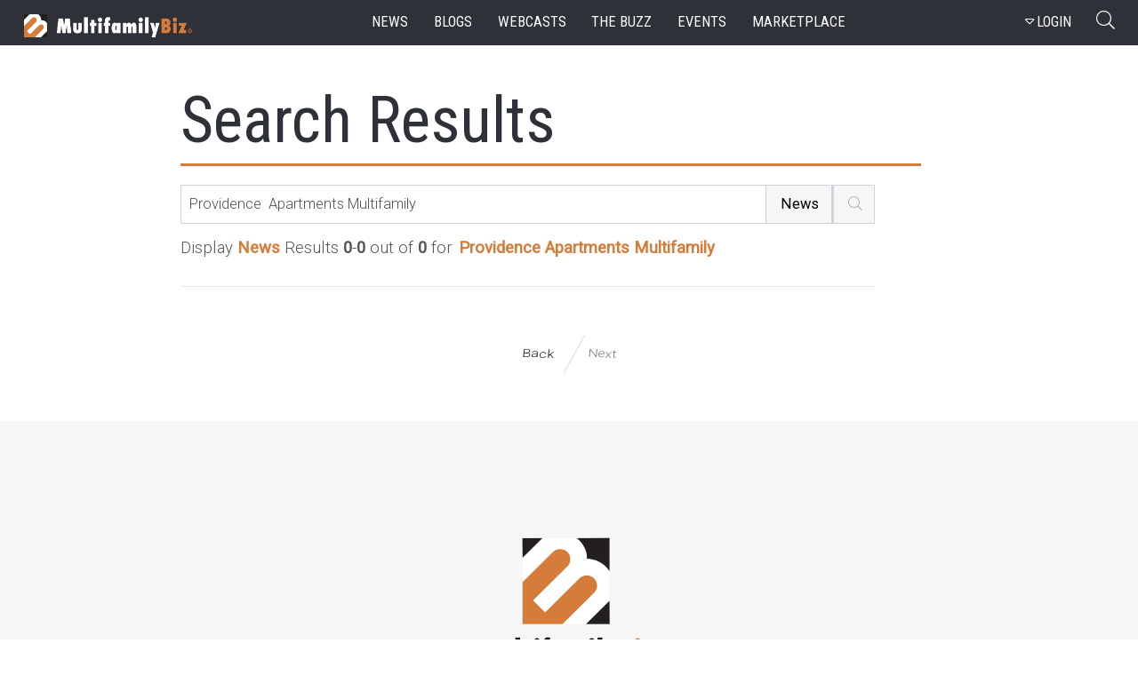

--- FILE ---
content_type: text/css
request_url: https://www.multifamilybiz.com/css/site.min.css?v=20240508
body_size: 12359
content:
.edit{align-self:flex-end;color:#fff!important}.span #overlay-text{color:#fff!important;font-size:1.6rem!important;margin:0 auto!important;padding:5%!important}.footlist img{background:#2e3137!important}a.disabled{color:gray;pointer-events:none}.video-thumbnail{display:inline-block;cursor:pointer;margin:30px}.video-thumbnail::before{content:"";display:block;width:0;height:0;border-style:solid;border-width:20px 0 20px 30px;border-color:transparent transparent transparent #fff;position:absolute;top:50%;left:50%;margin:-10px 0 0 -7px}.video-thumbnail:hover::before{border-color:transparent transparent transparent #d67c3a}form button#btn-nl{background-color:#D67C3A!important;border-color:#D67C3A}.grecaptcha-badge{display:none}.post{margin-right:2rem!important}.elastic-search .wrap-search{margin-left:0!important;padding-right:5rem;flex:1 1 70%;padding-bottom:1em}.elastic-search .wrap-search p{padding-top:13px;padding-bottom:12px;text-align:left}.elastic-search .article-content{margin-left:0}.elastic-search .title{font-size:15px;line-height:1.5;text-transform:uppercase;font-weight:700}.elastic-search .news-line-d{margin:1.5rem 0}.elastic-search .news-head{margin-bottom:2rem}.elastic-search .search__btn{margin-left:0!important;background:#F6F6F6}.elastic-search .search__btn i{color:#B1B1B1;font-size:1.5rem;margin-left:0!important}.elastic-search .input-group-append{border-top:1px solid #ced4da;border-right:1px solid #ced4da;border-bottom:1px solid #ced4da}.elastic-search span{padding:0 28px 0 2px}.elastic-search .news-article__link{display:block;position:relative;overflow:hidden;flex:0 0 14.4rem;height:9.2rem;padding-right:1em}.elastic-search .videos{padding-top:0}.elastic-search .dateCreated{font-size:12px;float:right;position:relative;padding-right:0}@media (max-width: 68em){.elastic-search .flex-wrap-news{flex:1 1 100%;margin-bottom:2rem}.elastic-search .article-content__text,.article-content-blog__text{text-align:left;display:block}.elastic-search .title{text-align:left;line-height:3em}.elastic-search .wrap-search p{padding-top:24px}}.single-searching .news-head{margin-bottom:2rem}.searching{margin-left:0!important;padding-right:5rem;flex:1 1 70%;padding-bottom:1em}.searching .input-group-append{border-top:1px solid #ced4da;border-right:1px solid #ced4da;border-bottom:1px solid #ced4da}.searching .search__btn{margin-left:0!important;background:#F6F6F6}.searching span{padding:0 28px 0 2px}.searching .search__btn i{color:#B1B1B1;font-size:1.5rem}.searching p{padding-top:13px;padding-bottom:12px;text-align:left}.dropdown{position:relative;display:inline-block}.dropdown-menu a{cursor:pointer}.dropdown-content{display:none;position:absolute;right:0;background-color:#f9f9f9;min-width:160px;box-shadow:0 8px 16px 0 rgba(0,0,0,0.2);z-index:1}.dropdown-content a{cursor:pointer;color:#000;padding:12px 16px;text-decoration:none;display:block}.dropdown-content a:hover{background-color:#f1f1f1}.dropdown:hover .dropdown-content{display:block}.dropdown:hover .dropbtn{background-color:#f1f1f1}.dropdown-menu.search.show a{color:#000;padding:4px 16px;text-decoration:none;display:block;font-size:1.6rem}button#searchvalS{border:none;background:transparent;color:#6c757d;font-size:2rem;padding-right:2rem}.card{box-shadow:1px 0 8px 0 rgba(0,0,0,0.16)}.card-header{padding:1.75rem 1.25rem;margin-bottom:0;background-color:rgba(0,0,0,.03);border-bottom:1px solid rgba(0,0,0,.125);text-align:center;font-size:36px;font-weight:600}.card-body{padding:3em 4em}.card-body h2{font-size:1.5em}.card-body form{padding-top:15px;padding-bottom:15px}.card-body .back{text-align:center;padding-top:20px}.card-body .back a{color:#ed8e48}.card .modal-body{padding:4rem}.card .modal-body p{padding-bottom:1.5em}.card .modal-content{border-radius:0;border:none}.card .modal-body .user-btn{padding:1rem 6.5rem}.modal-backdrop{position:fixed;top:0;right:0;bottom:0;left:0;z-index:0;background-color:#000}.login-register label{color:#2E3137;float:left}.login-register .modal-content{border-radius:0;border:none}.login-register .modal-content form{padding-top:13px}.login-register .modal-header{background:#2E3137}.login-register .close{color:#fff;opacity:1}.login-register .modal-body{padding:4rem 4rem 2rem}.login-register h1{font-size:3.5rem;color:#2E3137}.login-register .social-wrap{padding:2rem 0}.login-register .btn-social{display:inline-block;border:none;color:#2E3137!important;background-color:#F6F6F6!important;padding:1.5rem 3.5rem;text-align:left;text-decoration:none;font-size:2.5rem;cursor:pointer;margin:5px auto}.login-register .modal-header .close{padding:1rem;margin:-1rem}.login-register img.rounded.mx-auto.d-block{width:14%}.login-register .btn-social:hover{background:#e0e0e070!important}.login-register .modal-body img{width:10%;margin-right:41px}.login-register .modal-footer{background:#F6F6F6;justify-content:center;padding:24px 0}.login-register .modal-footer h2{margin:0;font-size:1.7em;color:#2E3137}.login-register .modal-footer button{border:none;background:transparent;font-size:1.7em;color:#D67C3A}.login-register .btn-login{color:#fff;background:#D67C3A;font-size:12px;width:100%;padding:1.2rem 0;margin-top:1.9rem}.login-register .forgot{text-align:left;color:#D67C3A}.login-register .form-control{margin-bottom:6px}.login-register.form-row.align-items-center a{color:#D67C3A}.padding40{padding:3rem 15vw!important}@media only screen and (max-width: 768px){.pd50{padding:0 2vw!important}}.padding50{padding:3rem 20vw!important}.padding50 label{font-size:1.5rem!important}.padding50 .account-btn{display:inline-block;padding:1.5rem 8rem;color:#fff;background-color:#D67C3A;border-radius:0;border:1px solid #D67C3A;transition:.2s;align-self:flex-end;cursor:pointer}.padding50 .login-btn-area{margin-top:3rem;display:block;justify-content:space-between;align-items:center}.padding40 h2{color:#D67C3A;font-weight:600;padding:1.5rem 0}.title-name{border-bottom:3px solid #d67c3a;display:inline-block;font-weight:600!important}.login-register .modal-dialog{max-width:500px!important}.social:nth-child(1){background:#f90 url(/images/social-media/fb.png) no-repeat 30px center;display:inline-block;border:none;color:#2E3137!important;background-color:#F6F6F6!important;padding:1.5rem 8.5rem;text-align:left;text-decoration:none;font-size:2.5rem;cursor:pointer;margin:5px auto;width:100%}.social:nth-child(2){background:#f90 url(/images/social-media/Google.png) no-repeat 30px center;display:inline-block;border:none;color:#2E3137!important;background-color:#F6F6F6!important;padding:1.5rem 8.5rem;text-align:left;text-decoration:none;font-size:2.5rem;cursor:pointer;margin:5px auto;width:100%}.social:nth-child(3){background:#f90 url(/images/social-media/LinkedIn.png) no-repeat 30px center;display:inline-block;border:none;color:#2E3137!important;background-color:#F6F6F6!important;padding:1.5rem 8.5rem;text-align:left;text-decoration:none;font-size:2.5rem;cursor:pointer;margin:5px auto;width:100%}@media only screen and (max-width: 425px){.social:nth-child(1){font-size:1.7rem!important}.social:nth-child(2){font-size:1.7rem!important}.social:nth-child(3){font-size:1.7rem!important}}@media only screen and (max-width: 320px){.social:nth-child(1){font-size:1.5rem!important;padding:1.5rem 7.5rem!important}.social:nth-child(2){font-size:1.5rem!important;padding:1.5rem 7.5rem!important}.social:nth-child(3){font-size:1.5rem!important;padding:1.5rem 7.5rem!important}}.form-group.input-daterange input{text-align:left;border-radius:0}.c-flie{font-size:1.6rem!important;font-weight:300;color:#fff;background-color:#D67C3A;display:inline-block;padding:1.5rem 4rem;text-transform:uppercase;cursor:pointer}.upload{color:#fff;background-color:#D67C3A;display:inline-block;padding:4px;text-transform:uppercase;cursor:pointer}.upload input{opacity:0}.alert1{display:none}@media screen and (max-width: 479px){.rssitem p{font-size:1.5rem}}.btn-orange{background:#D67C3A!important;color:#fff!important}b,strong{font-weight:900!important}.author-content{background:#f6f6f6;padding:20px;margin-bottom:35px}.author-content img{float:left;width:103px;height:83px;margin:0 1rem 0 0 !important}.author{display:inline-block;text-align:left;clear:both;height:1px;padding-right:10px;font-weight:600;font-size:2rem!important}.directory-about{float:left;display:inline-block;clear:both;padding-right:10px}span.select2.select2-container.select2-container--default.select2-container--below{width:100%!important}.margin-top30{margin-top:30px}button.login__btn{padding:0;width:100%;border:none;margin-bottom:20px}button.loginform__btn.loginform__btn--email{border:none}button.loginform__btn{border:none}.profileimg{height:18rem!important;width:18rem!important;object-fit:cover}.col-sm.mfb-form.form-group.publish.d-flex.button-group.align-items-end.justify-content-end .form-group.input-daterange{margin-bottom:-1rem}.input-time{margin-bottom:-1rem}.top-header{background:#F6F6F6;padding:40px}.top-header h1,.top-header p{overflow:hidden;display:inline;vertical-align:middle;line-height:28px}.top-header h1{color:#2E3137;font-size:3.5rem;left:.5em;line-height:2}.top-header .title{color:#2E3137;font-size:3.5rem;display:inline;position:relative}.top-header .title::after{display:block;content:'';width:100%;height:3px;background:#d67c3a;position:absolute;bottom:0;left:0}#username{position:relative}#username::after{display:block;content:'';width:100%;height:3px;background:#d67c3a;position:absolute;bottom:0;left:0}.top-header h1:after{background-color:#d2d2d2;content:"";display:inline-block;height:1px;position:relative;vertical-align:middle;width:10%;left:15px}.top-header .line{font-size:2.5rem;font:Condensed 30px/15px Roboto;padding-left:35px;line-height:1.5!important}.top-header .line:after{background-color:#d2d2d2;content:"";display:inline-block;height:1px;position:relative;vertical-align:middle;width:10%;left:15px}.top-header .line-1{overflow:hidden;font-size:2.5rem;font:Condensed 30px/15px Roboto;padding-left:35px}.top-header .active{color:#D67C3A}.top-header .disabled{color:#B5ADAD}.video-wrap{flex:0 1 calc(25% - 1.1rem)!important}.top-header .account-btn{display:inline-block;padding:1.2rem 5rem;color:#928e8c;background-color:transparent;border-radius:0;border:1px solid #928e8c;transition:.2s;align-self:flex-end;cursor:pointer;float:right}.top-header .account-btn:hover{background-color:#d67c3a;color:#fff;border:1px solid #d67c3a}.news-article__link__img{background-size:cover!important}.inside-article__image{object-fit:cover!important}.sidenews img{object-fit:cover;width:10rem!important}@media screen and (max-width: 1360px){.sidenews img{width:10rem!important}}.hero__content{height:42.5rem!important}.hiden{display:none}.responsive-wrapper{background:#F6F6F6}.reg{top:50px;position:relative;box-shadow:0 3px 6px #00000029;width:100%;margin-bottom:90px}.reg:after,.reg:before{bottom:100%;border:solid transparent;content:" ";height:0;width:0;position:absolute;pointer-events:none}.reg:after{border-color:rgba(255,255,255,0);border-bottom-color:#f6f6f6;border-width:50px;left:81%}.reg input{border-top:none;border-left:none;border-right:none}.reg select{border-top:none;border-left:none;border-right:none}.reg .btn--preview{border:1px solid #D67C3A}.webcast-reg-header{background:#F6F6F6;padding:20px;margin-bottom:3rem}.webcast-reg-header h2{font-size:3.5rem}.webcast-reg-header h2 .search--close{color:#818181}.webcast-reg{padding:20px;height:300px}.webcast-reg h3{text-align:left;color:#212529;font-size:3rem;padding-top:.5rem}.webcast-reg button{height:5rem;font-size:1.6rem;background-color:#d67c3a;color:#fff;transition:background-color .3s}.webcast-reg button:hover{height:5rem;font-size:1.6rem;background-color:transparent;color:#D67C3A;border:1px solid #D67C3A}.news-tiles{display:grid;grid-template-columns:1fr 1fr 1fr 1fr;column-gap:20px;row-gap:45px;margin-bottom:5em}@media (max-width:1200px){.news-tiles{grid-template-columns:1fr 1fr 1fr}}@media (max-width:768px){.news-tiles{grid-template-columns:1fr 1fr}}@media (max-width:425px){.news-tiles{grid-template-columns:1fr}}.news-tile .title{font-size:2.3rem}.news-tile .subheader{margin-top:5px;text-transform: uppercase;font-size: 1.6rem;}.news-tile .tile-img-box{overflow:hidden;border-radius:15px}.news-tile .image{background-position:50%;background-size:cover;height:22rem;transition:.3s}.news-tile:hover .image{transform:scale(1.1);transition:.3s}

--- FILE ---
content_type: application/javascript
request_url: https://www.multifamilybiz.com/js/site.min.js?v=4Q4Mvkorx0dKqfkLbafqLYjEJ_jQasth9hArEWvdvyA
body_size: 197
content:
$(document).ready(function () {
    $(".fa-search").click(function () {
      $(".search-container, .input").toggleClass("active");
      $("input[type='text']").focus();
    });
  
  });

